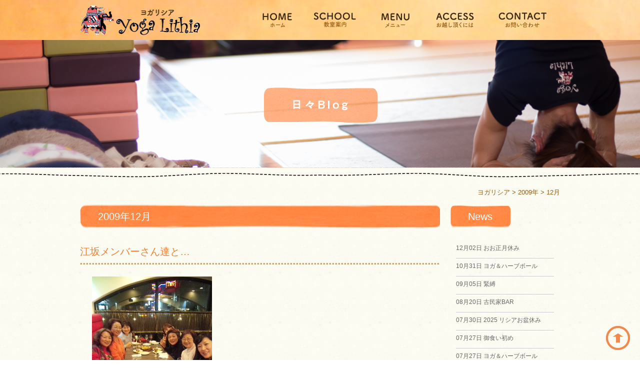

--- FILE ---
content_type: text/html; charset=UTF-8
request_url: http://yoga-lithia.com/2009/12/?cat=1
body_size: 14049
content:
<!DOCTYPE html>
<!--[if IE 7]>
<html class="ie ie7" lang="ja"
	itemscope 
	itemtype="http://schema.org/WebSite" 
	prefix="og: http://ogp.me/ns#" >
<![endif]-->
<!--[if IE 8]>
<html class="ie ie8" lang="ja"
	itemscope 
	itemtype="http://schema.org/WebSite" 
	prefix="og: http://ogp.me/ns#" >
<![endif]-->
<!--[if !(IE 7) & !(IE 8)]><!-->
<html lang="ja"
	itemscope 
	itemtype="http://schema.org/WebSite" 
	prefix="og: http://ogp.me/ns#" >
<!--<![endif]-->
<head>
<meta charset="UTF-8" />
<meta name="viewport" content="width=device-width" />
<meta http-equiv="X-UA-Compatible" content="IE=edge"/>
<title>日々blog | ヨガリシア</title>
<link rel="profile" href="http://gmpg.org/xfn/11" />
<link rel="pingback" href="http://yoga-lithia.com/wp/xmlrpc.php" />
<!--[if lt IE 9]>
<script src="http://yoga-lithia.com/wp/wp-content/themes/twentytwelve/js/html5.js" type="text/javascript"></script>
<script src="http://yoga-lithia.com/wp/wp-content/themes/twentytwelve/js/respond.js" type="text/javascript"></script>
<script src="http://yoga-lithia.com/wp/wp-content/themes/yogalithia/js/selectivizr-min.js" type="text/javascript"></script>
<script src="http://yoga-lithia.com/wp/wp-content/themes/yogalithia/js/flexibility.js" type="text/javascript"></script>
<![endif]-->


<!-- All in One SEO Pack 2.3.11.1 by Michael Torbert of Semper Fi Web Design[610,635] -->
<meta name="robots" content="noindex,follow" />
<link rel='next' href='http://yoga-lithia.com/2009/12/page/2/?cat=1' />

<link rel="canonical" href="http://yoga-lithia.com/category/blog/" />
<!-- /all in one seo pack -->
<link rel='dns-prefetch' href='//ajax.googleapis.com' />
<link rel='dns-prefetch' href='//s0.wp.com' />
<link rel='dns-prefetch' href='//s.w.org' />
<link rel="alternate" type="application/rss+xml" title="ヨガリシア &raquo; フィード" href="http://yoga-lithia.com/feed/" />
<link rel="alternate" type="application/rss+xml" title="ヨガリシア &raquo; コメントフィード" href="http://yoga-lithia.com/comments/feed/" />
<link rel="alternate" type="application/rss+xml" title="ヨガリシア &raquo; 日々BLOG カテゴリーのフィード" href="http://yoga-lithia.com/category/blog/feed/" />
		<script type="text/javascript">
			window._wpemojiSettings = {"baseUrl":"https:\/\/s.w.org\/images\/core\/emoji\/2.2.1\/72x72\/","ext":".png","svgUrl":"https:\/\/s.w.org\/images\/core\/emoji\/2.2.1\/svg\/","svgExt":".svg","source":{"concatemoji":"http:\/\/yoga-lithia.com\/wp\/wp-includes\/js\/wp-emoji-release.min.js?ver=4.7.29"}};
			!function(t,a,e){var r,n,i,o=a.createElement("canvas"),l=o.getContext&&o.getContext("2d");function c(t){var e=a.createElement("script");e.src=t,e.defer=e.type="text/javascript",a.getElementsByTagName("head")[0].appendChild(e)}for(i=Array("flag","emoji4"),e.supports={everything:!0,everythingExceptFlag:!0},n=0;n<i.length;n++)e.supports[i[n]]=function(t){var e,a=String.fromCharCode;if(!l||!l.fillText)return!1;switch(l.clearRect(0,0,o.width,o.height),l.textBaseline="top",l.font="600 32px Arial",t){case"flag":return(l.fillText(a(55356,56826,55356,56819),0,0),o.toDataURL().length<3e3)?!1:(l.clearRect(0,0,o.width,o.height),l.fillText(a(55356,57331,65039,8205,55356,57096),0,0),e=o.toDataURL(),l.clearRect(0,0,o.width,o.height),l.fillText(a(55356,57331,55356,57096),0,0),e!==o.toDataURL());case"emoji4":return l.fillText(a(55357,56425,55356,57341,8205,55357,56507),0,0),e=o.toDataURL(),l.clearRect(0,0,o.width,o.height),l.fillText(a(55357,56425,55356,57341,55357,56507),0,0),e!==o.toDataURL()}return!1}(i[n]),e.supports.everything=e.supports.everything&&e.supports[i[n]],"flag"!==i[n]&&(e.supports.everythingExceptFlag=e.supports.everythingExceptFlag&&e.supports[i[n]]);e.supports.everythingExceptFlag=e.supports.everythingExceptFlag&&!e.supports.flag,e.DOMReady=!1,e.readyCallback=function(){e.DOMReady=!0},e.supports.everything||(r=function(){e.readyCallback()},a.addEventListener?(a.addEventListener("DOMContentLoaded",r,!1),t.addEventListener("load",r,!1)):(t.attachEvent("onload",r),a.attachEvent("onreadystatechange",function(){"complete"===a.readyState&&e.readyCallback()})),(r=e.source||{}).concatemoji?c(r.concatemoji):r.wpemoji&&r.twemoji&&(c(r.twemoji),c(r.wpemoji)))}(window,document,window._wpemojiSettings);
		</script>
		<style type="text/css">
img.wp-smiley,
img.emoji {
	display: inline !important;
	border: none !important;
	box-shadow: none !important;
	height: 1em !important;
	width: 1em !important;
	margin: 0 .07em !important;
	vertical-align: -0.1em !important;
	background: none !important;
	padding: 0 !important;
}
</style>
<link rel='stylesheet' id='twentytwelve-style-css'  href='http://yoga-lithia.com/wp/wp-content/themes/yogalithia/style.css?ver=4.7.29' type='text/css' media='all' />
<!--[if lt IE 9]>
<link rel='stylesheet' id='twentytwelve-ie-css'  href='http://yoga-lithia.com/wp/wp-content/themes/twentytwelve/css/ie.css?ver=20121010' type='text/css' media='all' />
<![endif]-->
<link rel='stylesheet' id='jetpack_css-css'  href='http://yoga-lithia.com/wp/wp-content/plugins/jetpack/css/jetpack.css?ver=4.4.5' type='text/css' media='all' />
<script type='text/javascript' src='http://ajax.googleapis.com/ajax/libs/jquery/1.10.2/jquery.min.js?ver=1.10.2'></script>
<link rel='https://api.w.org/' href='http://yoga-lithia.com/wp-json/' />

<link rel='dns-prefetch' href='//v0.wordpress.com'>
<style type='text/css'>img#wpstats{display:none}</style>
<link rel="shortcut icon" href="http://yoga-lithia.com/wp/wp-content/themes/yogalithia/img/common/favicon.ico" type="image/vnd.microsoft.icon">

<!--<script src="http://yoga-lithia.com/wp/wp-content/themes/yogalithia/js/scrollsmoothly.js" type="text/javascript"></script>-->
<script>
jQuery(function(){
	// ★　任意のズレ高さピクセル数を入力　↓
	var headerHight = 100;
   // #で始まるアンカーをクリックした場合に処理
   jQuery('a[href^=#]').click(function() {
	  // スクロールの速度
	  var speed = 400; // ミリ秒
	  // アンカーの値取得
	  var href= jQuery(this).attr("href");
	  // 移動先を取得
	  var target = jQuery(href == "#" || href == "" ? 'html' : href);
	  // 移動先を数値で取得
	  var position = target.offset().top-headerHight; // ※　-headerHightでズレの処理
	  // スムーズスクロール
	  jQuery('body,html').animate({scrollTop:position}, speed, 'swing');
	  return false;
   });
});
</script>


<link rel='stylesheet' id='style-blog-css'  href='http://yoga-lithia.com/wp/wp-content/themes/yogalithia/style-blog.css' type='text/css' media='all' />

<script type="text/javascript">
$(function () {
	var timer;

	$(window).on('load scroll resize', function () {
		if (timer !== false) {
			clearTimeout(timer);
		}
		timer = setTimeout(pagetopToggle(),1000);
	});

	function pagetopToggle() {
		var scrollpx = $(this).scrollTop();
		if(scrollpx > 100) {
			$('#pagetop').fadeIn();
			$('#pagetop_sp').fadeIn();
		}else{
			$('#pagetop').fadeOut();
			$('#pagetop_sp').fadeOut();
		}
	}
});
</script>

<script>
$(document).ready(function() {
var url = location.href;
$('#gnav a[href="' + url + '"]').addClass('active');
});
</script>

<script>
  (function(i,s,o,g,r,a,m){i['GoogleAnalyticsObject']=r;i[r]=i[r]||function(){
  (i[r].q=i[r].q||[]).push(arguments)},i[r].l=1*new Date();a=s.createElement(o),
  m=s.getElementsByTagName(o)[0];a.async=1;a.src=g;m.parentNode.insertBefore(a,m)
  })(window,document,'script','https://www.google-analytics.com/analytics.js','ga');

  ga('create', 'UA-69907077-7', 'auto');
  ga('send', 'pageview');

</script>

</head>

<body class="archive date category category-blog category-1 full-width">
<div id="fb-root"></div>
<script>(function(d, s, id) {
  var js, fjs = d.getElementsByTagName(s)[0];
  if (d.getElementById(id)) return;
  js = d.createElement(s); js.id = id;
  js.src = "//connect.facebook.net/ja_JP/sdk.js#xfbml=1&version=v2.6";
  fjs.parentNode.insertBefore(js, fjs);
}(document, 'script', 'facebook-jssdk'));</script>
<div id="top"></div>
<div id="page" class="hfeed site">
	<header id="masthead" class="site-header" role="banner">
		<div class="head_belt">
			<div class="inner">
				<div class="logo_area">
					<p class="logo"><a href="http://yoga-lithia.com/"><img src="http://yoga-lithia.com/wp/wp-content/themes/yogalithia/img/common/head/logo.png" alt="Yoga Lithia ヨガリシア"></a></p>
				</div><!-- /.logo_area -->

				<p class="btn_menu pc_hide"><img src="http://yoga-lithia.com/wp/wp-content/themes/yogalithia/img/common/head/icon_menu.png" alt="Menu"></p>

				<nav id="gnav_sp" class="pc_hide">
					<ul>
						<li class="li01"><a href="http://yoga-lithia.com/">ホーム</a></li>
						<li class="li02"><a href="http://yoga-lithia.com/school/">教室案内</a></li>
						<li class="li03"><a href="http://yoga-lithia.com/menu/">メニュー</a></li>
						<li class="li04"><a href="http://yoga-lithia.com/access/">お越し頂くには</a></li>
					</ul>
				</nav>

				<nav id="gnav" class="smart_hide tablet_hide">
					<ul>
						<li class="li01"><a href="http://yoga-lithia.com/"></a></li>
						<li class="li02"><a href="http://yoga-lithia.com/school/"></a></li>
						<li class="li03"><a href="http://yoga-lithia.com/menu/"></a></li>
						<li class="li04"><a href="http://yoga-lithia.com/access/"></a></li>
						<li class="li05"><a>
							<div class="head_contact_area">
								<p><img src="http://yoga-lithia.com/wp/wp-content/themes/yogalithia/img/common/head/head_contact.png" alt="お問い合わせ"></p>
							</div><!-- /.head_contact_area -->
						</a></li>
					</ul>
				</nav>


			</div><!-- .inner -->
		</div><!-- /.head_belt -->

   					<div class="lower_eye blog_eye">
				<h1><img src="http://yoga-lithia.com/wp/wp-content/themes/yogalithia/img/blog/eye_blog.png" alt="Blog"></h1>
			</div>
		
	</header><!-- #masthead -->

			<div class="inner">
			<div class="breadcrumb">
				<p class="mg0">
				<!-- Breadcrumb NavXT 5.5.2 -->
<span property="itemListElement" typeof="ListItem"><a property="item" typeof="WebPage" title="ヨガリシアへ移動" href="http://yoga-lithia.com" class="home"><span property="name">ヨガリシア</span></a><meta property="position" content="1"></span> &gt; <span property="itemListElement" typeof="ListItem"><a property="item" typeof="WebPage" title="2009年のアーカイブへ移動" href="http://yoga-lithia.com/2009/" class="archive date-year"><span property="name">2009年</span></a><meta property="position" content="2"></span> &gt; <span property="itemListElement" typeof="ListItem"><span property="name">12月</span><meta property="position" content="3"></span>				</p>
			</div>
		</div>
	
	<div id="main" class="wrapper">
<div class="inner">

	
	<section id="primary" class="site-content lower-site-content blog-site-content category-site-content blog-site-content">
		<div id="content" role="main">

					
				
					
						<header class="archive-header">
				<h1 class="archive-title">
				<span class="archive_date">2009年12月</span>				</h1>
						
							
			
						</header><!-- .archive-header -->

			
	<article id="post-189" class="post-189 post type-post status-publish format-standard hentry category-blog">
				<header class="entry-header">


						<h1 class="entry-title">
				<a href="http://yoga-lithia.com/blog/post_80/" rel="bookmark">江坂メンバーさん達と…</a>
			</h1>
						
		</header><!-- .entry-header -->

				<div class="entry-content">

			
			<div class="moblogkun-entry">
<img src="http://www.yoga-lithia.com/archives/20091228_4b3860ea4543e.jpg" width="240" height="320" alt="091226_191138.jpg" /></p>
<p>26日のレッスン後、江坂メンバーさん達と忘年会しました(^O^)/<br />
江坂駅前の美味しいスペイン料理屋さんです！<br />
めちゃくちゃPowerful！で楽しいメンバーさんばっかりで、私もタジタジf^_^;もう笑いっぱなしでしたo(＞＜)o<br />
お料理も、本格的なパエリア食べたの初めてだったけど、すんごい美味しかった〜〜(＃^.^＃)<br />
それにスペインビールがすっきりフルーティーで、めちゃ気に入りました！<br />
また行きたいな〜〜</p>
<p>来年もまたこのパワフルな皆さんと、一緒にYogaできること、嬉しく思ってます〜！(＾＾)！<br />
どうかヨロシクお願いします！<br />
今年一年、ありがとうございました！
</p>
</div>
					</div><!-- .entry-content -->
		
		<footer class="entry-meta">
			<a href="http://yoga-lithia.com/blog/post_80/" title="4:40 PM" rel="bookmark"><time class="entry-date" datetime="2009-12-28T16:40:31+00:00">2009年12月28日</time></a>								</footer><!-- .entry-meta -->
	</article><!-- #post -->

	<article id="post-188" class="post-188 post type-post status-publish format-standard hentry category-blog">
				<header class="entry-header">


						<h1 class="entry-title">
				<a href="http://yoga-lithia.com/blog/post_79/" rel="bookmark">今年も……</a>
			</h1>
						
		</header><!-- .entry-header -->

				<div class="entry-content">

			
			<div class="moblogkun-entry">
<img src="http://www.yoga-lithia.com/archives/20091226_4b35a617b7c64.jpg" width="240" height="320" alt="091226_113750.jpg" /></p>
<p>リシアで2009年最後のレッスンが終わりました(:_;)<br />
皆さんの綺麗なTreePose！思わず写真を…<br />
年末の気忙しい週末にYogaする時間を作ってもらって、Yoga納めしていただきありがとうございました</p>
<p>この一年はレッスン以外で、メンバーの皆さんと触れ合う機会をもつことができて、すごい嬉しかっです！(＾＾)！<br />
来年もこれは引き継いで、今年以上に楽しいイベントなどを開催していきたいです(^O^)/<br />
たとえば…ヘナケア講習、レッスンではYogaセラピーのクラス…などなど…<br />
また詳しくは新年になってからお伝えしますね！<br />
どんどん参加して下さい！<br />
今年一年、リシアを愛して下さり、ホントにありがとうございました<（__）><br />
来年もめいいっぱい頑張りますので、ヨロシクお願いします！<br />
良いお年を……<br />
合掌
</p>
</div>
					</div><!-- .entry-content -->
		
		<footer class="entry-meta">
			<a href="http://yoga-lithia.com/blog/post_79/" title="2:58 PM" rel="bookmark"><time class="entry-date" datetime="2009-12-26T14:58:53+00:00">2009年12月26日</time></a>								</footer><!-- .entry-meta -->
	</article><!-- #post -->

	<article id="post-187" class="post-187 post type-post status-publish format-standard hentry category-blog">
				<header class="entry-header">


						<h1 class="entry-title">
				<a href="http://yoga-lithia.com/blog/post_78/" rel="bookmark">寝心地いいん？</a>
			</h1>
						
		</header><!-- .entry-header -->

				<div class="entry-content">

			
			<div class="moblogkun-entry">
<img src="http://www.yoga-lithia.com/archives/20091226_4b34e6f1addb8.jpg" width="240" height="320" alt="091226_010157.jpg" /></p>
<p>Sofaで寝てしまった長男…<br />
その上で寝床を確保しようとしている息子犬データ、そして母犬チャマ…<br />
さて…データは足の間、ではチャマは…？<br />
チャマは向こうの方で長男の胸の上で落ち着いて、長男の顔のようにこっち向いてます…<br />
さぁ〜長男はいつ苦しんで、起きるんやろ？
</p>
</div>
					</div><!-- .entry-content -->
		
		<footer class="entry-meta">
			<a href="http://yoga-lithia.com/blog/post_78/" title="1:23 AM" rel="bookmark"><time class="entry-date" datetime="2009-12-26T01:23:19+00:00">2009年12月26日</time></a>								</footer><!-- .entry-meta -->
	</article><!-- #post -->

	<article id="post-186" class="post-186 post type-post status-publish format-standard hentry category-blog">
				<header class="entry-header">


						<h1 class="entry-title">
				<a href="http://yoga-lithia.com/blog/merry_mas/" rel="bookmark">MERRY Ｘmas!</a>
			</h1>
						
		</header><!-- .entry-header -->

				<div class="entry-content">

			
			<div class="moblogkun-entry">
<img src="http://www.yoga-lithia.com/archives/20091225_4b34d318d8ae4.jpg" width="240" height="320" alt="091225_224842.jpg" /></p>
<p>そろそろクリスマスの一日が終わります…<br />
皆さんはどんなクリスマスでした？<br />
私個人的にはあんまり意識もしない行事でして…正直クリスマスツリーさえも飾ったことがないという(-.-;)なんともノリの悪い奴です…<br />
まぁノリでするもんでもないんですが…(-_-)<br />
とりあえず家族ではケーキだけは買って食べます。<br />
これは単にクリスマスにあやかって食べたいだけなんです…(¨；)</p>
<p>リシアではホンマにホンマにささやかですが、パウンドケーキとプチドーナツ作って24日．25日と皆さんに食べていただきました！私の十八番のおやつなんですが…f^_^;<br />
レッスン終わってから、メンバーさんとお茶飲んでおやつ食べて、とっても楽しい話いっぱいしましたよ！(＾＾)！<br />
パワーストーンで自分の性格や性質の分析…<br />
ヨガの魅力、ヨガが身体にいい訳、心身症について…<br />
また別のクラスでは怪奇現象やジャニーズの話…それに内に秘めたまだ知らない自分自身…ひゃ〜〜(>_<)<br />
またまた別のクラスでは、あつ〜いラブラブ夫婦のお話…(＃^.^＃)<br />
いやいや〜ほんとに皆さんとのお話は尽きません！<br />
またいろいろ話を聞かせて下さいね〜！<br />
ありがとうございます！
</p>
</div>
					</div><!-- .entry-content -->
		
		<footer class="entry-meta">
			<a href="http://yoga-lithia.com/blog/merry_mas/" title="11:58 PM" rel="bookmark"><time class="entry-date" datetime="2009-12-25T23:58:38+00:00">2009年12月25日</time></a>								</footer><!-- .entry-meta -->
	</article><!-- #post -->

	<article id="post-185" class="post-185 post type-post status-publish format-standard hentry category-blog">
				<header class="entry-header">


						<h1 class="entry-title">
				<a href="http://yoga-lithia.com/blog/post_77/" rel="bookmark">お正月バージョン！</a>
			</h1>
						
		</header><!-- .entry-header -->

				<div class="entry-content">

			
			<div class="moblogkun-entry">
<img src="http://www.yoga-lithia.com/archives/20091222_4b3013b29007f.jpg" width="240" height="320" alt="091221_222049.jpg" /></p>
<p>またまたきちゃない足指ですみません(+_+)<br />
爪だけ見て下されば幸いです…<br />
今回は初のジェルでお正月バージョンしてもらいましたp(^^)q<br />
白に金銀！めでたいめでたい！
</p>
</div>
					</div><!-- .entry-content -->
		
		<footer class="entry-meta">
			<a href="http://yoga-lithia.com/blog/post_77/" title="9:32 AM" rel="bookmark"><time class="entry-date" datetime="2009-12-22T09:32:54+00:00">2009年12月22日</time></a>								</footer><!-- .entry-meta -->
	</article><!-- #post -->

	<article id="post-184" class="post-184 post type-post status-publish format-standard hentry category-blog">
				<header class="entry-header">


						<h1 class="entry-title">
				<a href="http://yoga-lithia.com/blog/post_76/" rel="bookmark">贅沢や〜</a>
			</h1>
						
		</header><!-- .entry-header -->

				<div class="entry-content">

			
			<div class="moblogkun-entry">
<img src="http://www.yoga-lithia.com/archives/20091221_4b2f5c6ae54bf.jpg" width="240" height="320" alt="091220_131834.jpg" /></p>
<p>昨日の日曜日、長いお付き合いさせてもらってるリシアのメンバーさんと三人で、おフランス(*_*)のＸ’ｍａｓランチ行ってきました！<br />
何年ぶりやろ〜昼からこんな贅沢！<br />
メンバーさんのオススメのレストランなんですが、東心斎橋にあるドゥアッシュってとこで、吹き抜け天井の明るくて綺麗なとこでした(＃^.^＃)もちろん味もよく、おいちいワイン飲んで…各素材の説明付き…若いウエイターだったので、ちょっとつっこんで遊んであげたり…（あ〜〜大阪のおばちゃんや(￣▽￣；)いややわ〜〜）<br />
とっても楽しくて美味しかったわん！またリッチな気分が味わえるようになったら行こう〜！！っと(^_-)-☆<br />
また
</p>
</div>
					</div><!-- .entry-content -->
		
		<footer class="entry-meta">
			<a href="http://yoga-lithia.com/blog/post_76/" title="8:30 PM" rel="bookmark"><time class="entry-date" datetime="2009-12-21T20:30:56+00:00">2009年12月21日</time></a>								</footer><!-- .entry-meta -->
	</article><!-- #post -->

	<article id="post-183" class="post-183 post type-post status-publish format-standard hentry category-blog">
				<header class="entry-header">


						<h1 class="entry-title">
				<a href="http://yoga-lithia.com/blog/o_1/" rel="bookmark">やっぱりおもしろい(^O^)</a>
			</h1>
						
		</header><!-- .entry-header -->

				<div class="entry-content">

			
			<div class="moblogkun-entry">
<img src="http://www.yoga-lithia.com/archives/20091220_4b2d05ad0c4bb.jpg" width="240" height="320" alt="091220_002600.jpg" /></p>
<p>今夜は私の家族、両親、兄弟家族揃って、よしもとのクリスマスディナーショウに行って参りました(^O^)/<br />
まずはコース料理をたらふく食べて、その後マジック、ものまね、漫才…<br />
マジックものまねはまぁ楽しい…と(^_^)<br />
やっぱり漫才は面白い！<br />
海原やすよ、ともこ…大阪人のネタでわかりやすくて面白かったわ〜息子らあにはウケてたな〜<br />
最後はオール巨人阪神！これはやっぱり面白いわ！ベテランの漫才は途切れることなく話が続くから、気抜かれません(+_+)<br />
でもこんな営業ならではの話もしてくれたりして、ホントギャハギャハ笑いました！<br />
ただ息子らあは早い話の流れについて行けず、聞くのに必死で笑うきっかけを逃しっぱなしやったみたいf^_^;<br />
たまにはこうして目の前で漫才はいいわ〜〜やっぱ大阪人やから！
</p>
</div>
					</div><!-- .entry-content -->
		
		<footer class="entry-meta">
			<a href="http://yoga-lithia.com/blog/o_1/" title="1:56 AM" rel="bookmark"><time class="entry-date" datetime="2009-12-20T01:56:19+00:00">2009年12月20日</time></a>								</footer><!-- .entry-meta -->
	</article><!-- #post -->

	<article id="post-774" class="post-774 post type-post status-publish format-standard hentry category-blog">
				<header class="entry-header">


						<h1 class="entry-title">
				<a href="http://yoga-lithia.com/blog/2009_1/" rel="bookmark">2009お正月休み</a>
			</h1>
						
		</header><!-- .entry-header -->

				<div class="entry-content">

			
			<div class="moblogkun-entry">
<p>今年は12/28〜1/2までお休みさせていただきます。<br />
3日は日曜日でお休みです。<br />
4日からレッスンスタートしますので、まだお仕事お休みの方などはよかったら軽く体動かしに来て下さいね〜！２時からです！</p>
<p>本年中は皆さんには大変お世話になりましたm(__)m<br />
……来年もリシアをどうかヨロシクお願いします！m(__)m<（__）>m(__)m
</p>
</div>
					</div><!-- .entry-content -->
		
		<footer class="entry-meta">
			<a href="http://yoga-lithia.com/blog/2009_1/" title="7:51 AM" rel="bookmark"><time class="entry-date" datetime="2009-12-13T07:51:05+00:00">2009年12月13日</time></a>								</footer><!-- .entry-meta -->
	</article><!-- #post -->

	<article id="post-182" class="post-182 post type-post status-publish format-standard hentry category-blog">
				<header class="entry-header">


						<h1 class="entry-title">
				<a href="http://yoga-lithia.com/blog/post_75/" rel="bookmark">いらっしゃい！</a>
			</h1>
						
		</header><!-- .entry-header -->

				<div class="entry-content">

			
			<div class="moblogkun-entry">
<img src="http://www.yoga-lithia.com/archives/20091212_4b2351959d7e5.jpg" width="240" height="320" alt="091212_121111.jpg" /></p>
<p>またまた来てくれました！リシアベイビーのキョウスケ君！(＾＾)！<br />
だいぶんしっかりして、肌もツルツルになって、だんだん男前？！になってきてるんちゃう〜！(^_-)-☆<br />
今からがますます楽しみに(o^-^)o<br />
今回は私がちょっと風邪気味やったので、抱っこできなくて残念…代わりにメンバーさんが抱っこ！もう孫のようにチューしまくってましたf^_^;<br />
これからもドンドンリシアに来て、綺麗なお姉さん達…！？＼(^^:;)に可愛がってもらってね〜！
</p>
</div>
					</div><!-- .entry-content -->
		
		<footer class="entry-meta">
			<a href="http://yoga-lithia.com/blog/post_75/" title="5:17 PM" rel="bookmark"><time class="entry-date" datetime="2009-12-12T17:17:31+00:00">2009年12月12日</time></a>								</footer><!-- .entry-meta -->
	</article><!-- #post -->

	<article id="post-181" class="post-181 post type-post status-publish format-standard hentry category-blog">
				<header class="entry-header">


						<h1 class="entry-title">
				<a href="http://yoga-lithia.com/blog/_-2/" rel="bookmark">素敵ですよ(^_-)</a>
			</h1>
						
		</header><!-- .entry-header -->

				<div class="entry-content">

			
			<div class="moblogkun-entry">
<img src="http://www.yoga-lithia.com/archives/20091212_4b232d8524c74.jpg" width="240" height="320" alt="091211_183944.jpg" /></p>
<p>パワーストーンのブレスレットです(＃^.^＃)<br />
…って言っても私が作る訳じゃなく…先日占っていただいた先生が四柱推命で占って、その方の足りない要素が入った石で作って下さいます！<br />
2パターンから選べます…<br />
ロマンチックな感じかシックな感じ…<br />
とても素敵なブレスレットですよ(^_^)<br />
興味のあるかたはリシアに見本がありますので、ぜひ見て触れて下さい！<br />
私の方にもいつでもお問い合わせ下さいねo(^-^)o
</p>
</div>
					</div><!-- .entry-content -->
		
		<footer class="entry-meta">
			<a href="http://yoga-lithia.com/blog/_-2/" title="2:43 PM" rel="bookmark"><time class="entry-date" datetime="2009-12-12T14:43:37+00:00">2009年12月12日</time></a>								</footer><!-- .entry-meta -->
	</article><!-- #post -->
		<nav id="nav-below" class="navigation" role="navigation">
			<h3 class="assistive-text">投稿ナビゲーション</h3>
			<div class="nav-previous"><a href="http://yoga-lithia.com/2009/12/page/2/?cat=1" ><span class="meta-nav">&larr;</span> 過去の投稿</a></div>
			<div class="nav-next"></div>
		</nav><!-- .navigation -->
	
		
		</div><!-- #content -->
	</section><!-- #primary -->

	
	<div id="secondary" class="widget-area blog_side" role="complementary">
		<!-- 新着記事一覧 -->
		<div class="recent-entry">
			<div class="title-nolink">News</div>


            <!-- 重複カテゴリ2まで
			            -->

						<ul>
								<li><a href="http://yoga-lithia.com/blog/%e3%81%8a%e3%81%8a%e6%ad%a3%e6%9c%88%e4%bc%91%e3%81%bf/"><span class="entry-date">12月02日</span>&nbsp;おお正月休み</a></li>
								<li><a href="http://yoga-lithia.com/blog/%e3%83%a8%e3%82%ac%ef%bc%86%e3%83%8f%e3%83%bc%e3%83%96%e3%83%9c%e3%83%bc%e3%83%ab-7/"><span class="entry-date">10月31日</span>&nbsp;ヨガ＆ハーブボール</a></li>
								<li><a href="http://yoga-lithia.com/blog/%e7%b7%8a%e7%b8%9b/"><span class="entry-date">09月05日</span>&nbsp;緊縛</a></li>
								<li><a href="http://yoga-lithia.com/blog/%e5%8f%a4%e6%b0%91%e5%ae%b6bar/"><span class="entry-date">08月20日</span>&nbsp;古民家BAR</a></li>
								<li><a href="http://yoga-lithia.com/blog/2025-%e3%83%aa%e3%82%b7%e3%82%a2%e3%81%8a%e7%9b%86%e4%bc%91%e3%81%bf/"><span class="entry-date">07月30日</span>&nbsp;2025 リシアお盆休み</a></li>
								<li><a href="http://yoga-lithia.com/blog/%e5%be%a1%e9%a3%9f%e3%81%84%e5%88%9d%e3%82%81/"><span class="entry-date">07月27日</span>&nbsp;御食い初め</a></li>
								<li><a href="http://yoga-lithia.com/blog/%e3%83%a8%e3%82%ac%ef%bc%86%e3%83%8f%e3%83%bc%e3%83%96%e3%83%9c%e3%83%bc%e3%83%ab-6/"><span class="entry-date">07月27日</span>&nbsp;ヨガ＆ハーブボール</a></li>
								<li><a href="http://yoga-lithia.com/blog/%e5%a2%97%e3%81%88%e3%81%be%e3%81%97%e3%81%9f%e3%80%9c/"><span class="entry-date">06月24日</span>&nbsp;増えました〜</a></li>
								<li><a href="http://yoga-lithia.com/blog/%e5%a4%8f%e3%82%84%e3%80%9c%e3%82%a2%e3%83%95%e3%83%aa%e3%82%ab%ef%bc%81%ef%bc%9f/"><span class="entry-date">06月18日</span>&nbsp;夏や〜アフリカ！？</a></li>
								<li><a href="http://yoga-lithia.com/blog/%e3%83%a1%e3%82%ad%e3%82%b7%e3%82%ab%e3%83%b3%ef%bc%81/"><span class="entry-date">06月10日</span>&nbsp;メキシカン！</a></li>
							</ul>

			
		</div><!-- /.recent-entry end -->


		<!-- 月別アーカイブ -->
		<div class="monthly-archive">
			<div class="title-nolink">Archives</div>

						<ul>
					<li><a href='http://yoga-lithia.com/2025/12/?cat=1'>2025年12月</a></li>
	<li><a href='http://yoga-lithia.com/2025/10/?cat=1'>2025年10月</a></li>
	<li><a href='http://yoga-lithia.com/2025/09/?cat=1'>2025年9月</a></li>
	<li><a href='http://yoga-lithia.com/2025/08/?cat=1'>2025年8月</a></li>
	<li><a href='http://yoga-lithia.com/2025/07/?cat=1'>2025年7月</a></li>
	<li><a href='http://yoga-lithia.com/2025/06/?cat=1'>2025年6月</a></li>
	<li><a href='http://yoga-lithia.com/2025/05/?cat=1'>2025年5月</a></li>
	<li><a href='http://yoga-lithia.com/2025/04/?cat=1'>2025年4月</a></li>
	<li><a href='http://yoga-lithia.com/2025/03/?cat=1'>2025年3月</a></li>
	<li><a href='http://yoga-lithia.com/2025/02/?cat=1'>2025年2月</a></li>
	<li><a href='http://yoga-lithia.com/2025/01/?cat=1'>2025年1月</a></li>
	<li><a href='http://yoga-lithia.com/2024/12/?cat=1'>2024年12月</a></li>
	<li><a href='http://yoga-lithia.com/2024/11/?cat=1'>2024年11月</a></li>
	<li><a href='http://yoga-lithia.com/2024/10/?cat=1'>2024年10月</a></li>
	<li><a href='http://yoga-lithia.com/2024/09/?cat=1'>2024年9月</a></li>
	<li><a href='http://yoga-lithia.com/2024/08/?cat=1'>2024年8月</a></li>
	<li><a href='http://yoga-lithia.com/2024/07/?cat=1'>2024年7月</a></li>
	<li><a href='http://yoga-lithia.com/2024/06/?cat=1'>2024年6月</a></li>
	<li><a href='http://yoga-lithia.com/2024/04/?cat=1'>2024年4月</a></li>
	<li><a href='http://yoga-lithia.com/2024/03/?cat=1'>2024年3月</a></li>
	<li><a href='http://yoga-lithia.com/2024/02/?cat=1'>2024年2月</a></li>
	<li><a href='http://yoga-lithia.com/2024/01/?cat=1'>2024年1月</a></li>
	<li><a href='http://yoga-lithia.com/2023/12/?cat=1'>2023年12月</a></li>
	<li><a href='http://yoga-lithia.com/2023/11/?cat=1'>2023年11月</a></li>
	<li><a href='http://yoga-lithia.com/2023/10/?cat=1'>2023年10月</a></li>
	<li><a href='http://yoga-lithia.com/2023/09/?cat=1'>2023年9月</a></li>
	<li><a href='http://yoga-lithia.com/2023/08/?cat=1'>2023年8月</a></li>
	<li><a href='http://yoga-lithia.com/2023/07/?cat=1'>2023年7月</a></li>
	<li><a href='http://yoga-lithia.com/2023/05/?cat=1'>2023年5月</a></li>
	<li><a href='http://yoga-lithia.com/2023/04/?cat=1'>2023年4月</a></li>
	<li><a href='http://yoga-lithia.com/2023/03/?cat=1'>2023年3月</a></li>
	<li><a href='http://yoga-lithia.com/2023/02/?cat=1'>2023年2月</a></li>
	<li><a href='http://yoga-lithia.com/2023/01/?cat=1'>2023年1月</a></li>
	<li><a href='http://yoga-lithia.com/2022/11/?cat=1'>2022年11月</a></li>
	<li><a href='http://yoga-lithia.com/2022/10/?cat=1'>2022年10月</a></li>
	<li><a href='http://yoga-lithia.com/2022/08/?cat=1'>2022年8月</a></li>
	<li><a href='http://yoga-lithia.com/2022/07/?cat=1'>2022年7月</a></li>
	<li><a href='http://yoga-lithia.com/2022/06/?cat=1'>2022年6月</a></li>
	<li><a href='http://yoga-lithia.com/2022/05/?cat=1'>2022年5月</a></li>
	<li><a href='http://yoga-lithia.com/2022/04/?cat=1'>2022年4月</a></li>
	<li><a href='http://yoga-lithia.com/2022/03/?cat=1'>2022年3月</a></li>
	<li><a href='http://yoga-lithia.com/2022/02/?cat=1'>2022年2月</a></li>
	<li><a href='http://yoga-lithia.com/2021/12/?cat=1'>2021年12月</a></li>
	<li><a href='http://yoga-lithia.com/2021/11/?cat=1'>2021年11月</a></li>
	<li><a href='http://yoga-lithia.com/2021/07/?cat=1'>2021年7月</a></li>
	<li><a href='http://yoga-lithia.com/2021/04/?cat=1'>2021年4月</a></li>
	<li><a href='http://yoga-lithia.com/2021/03/?cat=1'>2021年3月</a></li>
	<li><a href='http://yoga-lithia.com/2021/02/?cat=1'>2021年2月</a></li>
	<li><a href='http://yoga-lithia.com/2020/12/?cat=1'>2020年12月</a></li>
	<li><a href='http://yoga-lithia.com/2020/11/?cat=1'>2020年11月</a></li>
	<li><a href='http://yoga-lithia.com/2020/10/?cat=1'>2020年10月</a></li>
	<li><a href='http://yoga-lithia.com/2020/07/?cat=1'>2020年7月</a></li>
	<li><a href='http://yoga-lithia.com/2020/05/?cat=1'>2020年5月</a></li>
	<li><a href='http://yoga-lithia.com/2020/04/?cat=1'>2020年4月</a></li>
	<li><a href='http://yoga-lithia.com/2020/03/?cat=1'>2020年3月</a></li>
	<li><a href='http://yoga-lithia.com/2020/02/?cat=1'>2020年2月</a></li>
	<li><a href='http://yoga-lithia.com/2020/01/?cat=1'>2020年1月</a></li>
	<li><a href='http://yoga-lithia.com/2019/12/?cat=1'>2019年12月</a></li>
	<li><a href='http://yoga-lithia.com/2019/11/?cat=1'>2019年11月</a></li>
	<li><a href='http://yoga-lithia.com/2019/10/?cat=1'>2019年10月</a></li>
	<li><a href='http://yoga-lithia.com/2019/09/?cat=1'>2019年9月</a></li>
	<li><a href='http://yoga-lithia.com/2019/08/?cat=1'>2019年8月</a></li>
	<li><a href='http://yoga-lithia.com/2019/07/?cat=1'>2019年7月</a></li>
	<li><a href='http://yoga-lithia.com/2019/06/?cat=1'>2019年6月</a></li>
	<li><a href='http://yoga-lithia.com/2019/05/?cat=1'>2019年5月</a></li>
	<li><a href='http://yoga-lithia.com/2019/04/?cat=1'>2019年4月</a></li>
	<li><a href='http://yoga-lithia.com/2019/03/?cat=1'>2019年3月</a></li>
	<li><a href='http://yoga-lithia.com/2019/02/?cat=1'>2019年2月</a></li>
	<li><a href='http://yoga-lithia.com/2019/01/?cat=1'>2019年1月</a></li>
	<li><a href='http://yoga-lithia.com/2018/12/?cat=1'>2018年12月</a></li>
	<li><a href='http://yoga-lithia.com/2018/11/?cat=1'>2018年11月</a></li>
	<li><a href='http://yoga-lithia.com/2018/10/?cat=1'>2018年10月</a></li>
	<li><a href='http://yoga-lithia.com/2018/08/?cat=1'>2018年8月</a></li>
	<li><a href='http://yoga-lithia.com/2018/07/?cat=1'>2018年7月</a></li>
	<li><a href='http://yoga-lithia.com/2018/06/?cat=1'>2018年6月</a></li>
	<li><a href='http://yoga-lithia.com/2018/05/?cat=1'>2018年5月</a></li>
	<li><a href='http://yoga-lithia.com/2018/04/?cat=1'>2018年4月</a></li>
	<li><a href='http://yoga-lithia.com/2018/03/?cat=1'>2018年3月</a></li>
	<li><a href='http://yoga-lithia.com/2018/02/?cat=1'>2018年2月</a></li>
	<li><a href='http://yoga-lithia.com/2018/01/?cat=1'>2018年1月</a></li>
	<li><a href='http://yoga-lithia.com/2017/12/?cat=1'>2017年12月</a></li>
	<li><a href='http://yoga-lithia.com/2017/11/?cat=1'>2017年11月</a></li>
	<li><a href='http://yoga-lithia.com/2017/10/?cat=1'>2017年10月</a></li>
	<li><a href='http://yoga-lithia.com/2017/09/?cat=1'>2017年9月</a></li>
	<li><a href='http://yoga-lithia.com/2017/08/?cat=1'>2017年8月</a></li>
	<li><a href='http://yoga-lithia.com/2017/07/?cat=1'>2017年7月</a></li>
	<li><a href='http://yoga-lithia.com/2017/06/?cat=1'>2017年6月</a></li>
	<li><a href='http://yoga-lithia.com/2017/05/?cat=1'>2017年5月</a></li>
	<li><a href='http://yoga-lithia.com/2017/04/?cat=1'>2017年4月</a></li>
	<li><a href='http://yoga-lithia.com/2017/03/?cat=1'>2017年3月</a></li>
	<li><a href='http://yoga-lithia.com/2017/02/?cat=1'>2017年2月</a></li>
	<li><a href='http://yoga-lithia.com/2017/01/?cat=1'>2017年1月</a></li>
	<li><a href='http://yoga-lithia.com/2016/12/?cat=1'>2016年12月</a></li>
	<li><a href='http://yoga-lithia.com/2016/11/?cat=1'>2016年11月</a></li>
	<li><a href='http://yoga-lithia.com/2016/10/?cat=1'>2016年10月</a></li>
	<li><a href='http://yoga-lithia.com/2016/09/?cat=1'>2016年9月</a></li>
	<li><a href='http://yoga-lithia.com/2016/08/?cat=1'>2016年8月</a></li>
	<li><a href='http://yoga-lithia.com/2016/07/?cat=1'>2016年7月</a></li>
	<li><a href='http://yoga-lithia.com/2016/06/?cat=1'>2016年6月</a></li>
	<li><a href='http://yoga-lithia.com/2016/05/?cat=1'>2016年5月</a></li>
	<li><a href='http://yoga-lithia.com/2016/04/?cat=1'>2016年4月</a></li>
	<li><a href='http://yoga-lithia.com/2016/03/?cat=1'>2016年3月</a></li>
	<li><a href='http://yoga-lithia.com/2016/02/?cat=1'>2016年2月</a></li>
	<li><a href='http://yoga-lithia.com/2016/01/?cat=1'>2016年1月</a></li>
	<li><a href='http://yoga-lithia.com/2015/12/?cat=1'>2015年12月</a></li>
	<li><a href='http://yoga-lithia.com/2015/11/?cat=1'>2015年11月</a></li>
	<li><a href='http://yoga-lithia.com/2015/10/?cat=1'>2015年10月</a></li>
	<li><a href='http://yoga-lithia.com/2015/09/?cat=1'>2015年9月</a></li>
	<li><a href='http://yoga-lithia.com/2015/08/?cat=1'>2015年8月</a></li>
	<li><a href='http://yoga-lithia.com/2015/07/?cat=1'>2015年7月</a></li>
	<li><a href='http://yoga-lithia.com/2015/06/?cat=1'>2015年6月</a></li>
	<li><a href='http://yoga-lithia.com/2015/05/?cat=1'>2015年5月</a></li>
	<li><a href='http://yoga-lithia.com/2015/04/?cat=1'>2015年4月</a></li>
	<li><a href='http://yoga-lithia.com/2015/03/?cat=1'>2015年3月</a></li>
	<li><a href='http://yoga-lithia.com/2015/02/?cat=1'>2015年2月</a></li>
	<li><a href='http://yoga-lithia.com/2015/01/?cat=1'>2015年1月</a></li>
	<li><a href='http://yoga-lithia.com/2014/12/?cat=1'>2014年12月</a></li>
	<li><a href='http://yoga-lithia.com/2014/11/?cat=1'>2014年11月</a></li>
	<li><a href='http://yoga-lithia.com/2014/10/?cat=1'>2014年10月</a></li>
	<li><a href='http://yoga-lithia.com/2014/09/?cat=1'>2014年9月</a></li>
	<li><a href='http://yoga-lithia.com/2014/08/?cat=1'>2014年8月</a></li>
	<li><a href='http://yoga-lithia.com/2014/07/?cat=1'>2014年7月</a></li>
	<li><a href='http://yoga-lithia.com/2014/06/?cat=1'>2014年6月</a></li>
	<li><a href='http://yoga-lithia.com/2014/05/?cat=1'>2014年5月</a></li>
	<li><a href='http://yoga-lithia.com/2014/04/?cat=1'>2014年4月</a></li>
	<li><a href='http://yoga-lithia.com/2014/03/?cat=1'>2014年3月</a></li>
	<li><a href='http://yoga-lithia.com/2014/02/?cat=1'>2014年2月</a></li>
	<li><a href='http://yoga-lithia.com/2014/01/?cat=1'>2014年1月</a></li>
	<li><a href='http://yoga-lithia.com/2013/12/?cat=1'>2013年12月</a></li>
	<li><a href='http://yoga-lithia.com/2013/11/?cat=1'>2013年11月</a></li>
	<li><a href='http://yoga-lithia.com/2013/10/?cat=1'>2013年10月</a></li>
	<li><a href='http://yoga-lithia.com/2013/09/?cat=1'>2013年9月</a></li>
	<li><a href='http://yoga-lithia.com/2013/08/?cat=1'>2013年8月</a></li>
	<li><a href='http://yoga-lithia.com/2013/07/?cat=1'>2013年7月</a></li>
	<li><a href='http://yoga-lithia.com/2013/06/?cat=1'>2013年6月</a></li>
	<li><a href='http://yoga-lithia.com/2013/05/?cat=1'>2013年5月</a></li>
	<li><a href='http://yoga-lithia.com/2013/04/?cat=1'>2013年4月</a></li>
	<li><a href='http://yoga-lithia.com/2013/03/?cat=1'>2013年3月</a></li>
	<li><a href='http://yoga-lithia.com/2013/02/?cat=1'>2013年2月</a></li>
	<li><a href='http://yoga-lithia.com/2013/01/?cat=1'>2013年1月</a></li>
	<li><a href='http://yoga-lithia.com/2012/12/?cat=1'>2012年12月</a></li>
	<li><a href='http://yoga-lithia.com/2012/11/?cat=1'>2012年11月</a></li>
	<li><a href='http://yoga-lithia.com/2012/10/?cat=1'>2012年10月</a></li>
	<li><a href='http://yoga-lithia.com/2012/09/?cat=1'>2012年9月</a></li>
	<li><a href='http://yoga-lithia.com/2012/08/?cat=1'>2012年8月</a></li>
	<li><a href='http://yoga-lithia.com/2012/07/?cat=1'>2012年7月</a></li>
	<li><a href='http://yoga-lithia.com/2012/06/?cat=1'>2012年6月</a></li>
	<li><a href='http://yoga-lithia.com/2012/05/?cat=1'>2012年5月</a></li>
	<li><a href='http://yoga-lithia.com/2012/04/?cat=1'>2012年4月</a></li>
	<li><a href='http://yoga-lithia.com/2012/03/?cat=1'>2012年3月</a></li>
	<li><a href='http://yoga-lithia.com/2012/02/?cat=1'>2012年2月</a></li>
	<li><a href='http://yoga-lithia.com/2012/01/?cat=1'>2012年1月</a></li>
	<li><a href='http://yoga-lithia.com/2011/12/?cat=1'>2011年12月</a></li>
	<li><a href='http://yoga-lithia.com/2011/11/?cat=1'>2011年11月</a></li>
	<li><a href='http://yoga-lithia.com/2011/10/?cat=1'>2011年10月</a></li>
	<li><a href='http://yoga-lithia.com/2011/09/?cat=1'>2011年9月</a></li>
	<li><a href='http://yoga-lithia.com/2011/08/?cat=1'>2011年8月</a></li>
	<li><a href='http://yoga-lithia.com/2011/07/?cat=1'>2011年7月</a></li>
	<li><a href='http://yoga-lithia.com/2011/06/?cat=1'>2011年6月</a></li>
	<li><a href='http://yoga-lithia.com/2011/05/?cat=1'>2011年5月</a></li>
	<li><a href='http://yoga-lithia.com/2011/04/?cat=1'>2011年4月</a></li>
	<li><a href='http://yoga-lithia.com/2011/03/?cat=1'>2011年3月</a></li>
	<li><a href='http://yoga-lithia.com/2011/02/?cat=1'>2011年2月</a></li>
	<li><a href='http://yoga-lithia.com/2011/01/?cat=1'>2011年1月</a></li>
	<li><a href='http://yoga-lithia.com/2010/12/?cat=1'>2010年12月</a></li>
	<li><a href='http://yoga-lithia.com/2010/11/?cat=1'>2010年11月</a></li>
	<li><a href='http://yoga-lithia.com/2010/10/?cat=1'>2010年10月</a></li>
	<li><a href='http://yoga-lithia.com/2010/09/?cat=1'>2010年9月</a></li>
	<li><a href='http://yoga-lithia.com/2010/08/?cat=1'>2010年8月</a></li>
	<li><a href='http://yoga-lithia.com/2010/07/?cat=1'>2010年7月</a></li>
	<li><a href='http://yoga-lithia.com/2010/06/?cat=1'>2010年6月</a></li>
	<li><a href='http://yoga-lithia.com/2010/05/?cat=1'>2010年5月</a></li>
	<li><a href='http://yoga-lithia.com/2010/04/?cat=1'>2010年4月</a></li>
	<li><a href='http://yoga-lithia.com/2010/03/?cat=1'>2010年3月</a></li>
	<li><a href='http://yoga-lithia.com/2010/02/?cat=1'>2010年2月</a></li>
	<li><a href='http://yoga-lithia.com/2010/01/?cat=1'>2010年1月</a></li>
	<li><a href='http://yoga-lithia.com/2009/12/?cat=1'>2009年12月</a></li>
	<li><a href='http://yoga-lithia.com/2009/11/?cat=1'>2009年11月</a></li>
	<li><a href='http://yoga-lithia.com/2009/10/?cat=1'>2009年10月</a></li>
	<li><a href='http://yoga-lithia.com/2009/09/?cat=1'>2009年9月</a></li>
	<li><a href='http://yoga-lithia.com/2009/08/?cat=1'>2009年8月</a></li>
	<li><a href='http://yoga-lithia.com/2009/07/?cat=1'>2009年7月</a></li>
	<li><a href='http://yoga-lithia.com/2009/06/?cat=1'>2009年6月</a></li>
	<li><a href='http://yoga-lithia.com/2009/05/?cat=1'>2009年5月</a></li>
	<li><a href='http://yoga-lithia.com/2009/04/?cat=1'>2009年4月</a></li>
	<li><a href='http://yoga-lithia.com/2009/03/?cat=1'>2009年3月</a></li>
	<li><a href='http://yoga-lithia.com/2008/12/?cat=1'>2008年12月</a></li>
			</ul>

					</div><!-- /.monthly-archive end -->


		<!-- カテゴリ一覧　-->

		<!--<li class="categories">カテゴリー<ul>	<li class="cat-item cat-item-1 current-cat"><a href="http://yoga-lithia.com/category/blog/" >日々BLOG</a>
</li>
</ul></li>-->
<!--
		<p class="title-nolink">カテゴリ</p>

		<ul>

			
			<li><a href="http://yoga-lithia.com/category/%e3%83%88%e3%83%94%e3%83%83%e3%82%af%e3%82%b9/">トピックス</a></li>

			
			<li><a href="http://yoga-lithia.com/category/blog/">日々BLOG</a></li>

			
		</ul>
-->
	</div><!-- #secondary -->
</div><!-- /.inner -->
	</div><!-- #main .wrapper -->
	<footer id="colophon" role="contentinfo">
		<div class="site_info_area">
			<div class="inner">
				<div class="site_info">
					<p class="logo"><a href="http://yoga-lithia.com/"><img src="http://yoga-lithia.com/wp/wp-content/themes/yogalithia/img/common/foot/logo.png" alt="Yoga Lithia"></a></p>
					<div class="tel_open">
						<p><img src="http://yoga-lithia.com/wp/wp-content/themes/yogalithia/img/common/foot/foot_tel.png" alt="06-6794-1800 診療時間：10:00-21:00"></p>
					</div><!-- /.tel_open -->

					<p class="mail">メールでのお問い合わせ：<a href="mailto:info@yoga-lithia.com">info@yoga-lithia.com</a></p>

					<p class="t_center">休日/休校日：日曜・祝日<br>住所：大阪市東成区玉津1-2-3 TSC ビル6F<br>最寄り駅：JR 環状線「玉造」徒歩5分<br>市営地下鉄 鶴見緑地線「玉造」徒歩7分<br>今里筋線、千日前線「今里」徒歩8分</p>
				</div><!-- /.site_info -->
				<div class="map_box">
					<iframe src="https://www.google.com/maps/embed?pb=!1m18!1m12!1m3!1d3281.2658803847057!2d135.53523306523152!3d34.67323848044164!2m3!1f0!2f0!3f0!3m2!1i1024!2i768!4f13.1!3m3!1m2!1s0x6000e0a4dc61753f%3A0x549e3c2a53e29c12!2z44CSNTM3LTAwMjMg5aSn6Ziq5bqc5aSn6Ziq5biC5p2x5oiQ5Yy6546J5rSl77yR5LiB55uu77yS4oiS77yTIO-8tO-8s--8o-ODk-ODqw!5e0!3m2!1sja!2sjp!4v1464940396184" width="500" height="240" frameborder="0" style="border:0" allowfullscreen></iframe>
				</div><!-- /.map_box -->
			</div><!-- /.inner -->
		</div><!-- .site_info_area -->

		<div class="sitemap_area">
			<div class="inner">
				
				
				
				
				
				<div class="fb_area">
					
					
					<div class="fb-page" data-href="https://www.facebook.com/%E3%83%A8%E3%82%AC%E3%83%AA%E3%82%B7%E3%82%A2-1571583356475702/" data-tabs="timeline" data-width="500" data-height="200" data-small-header="true" data-adapt-container-width="true" data-hide-cover="false" data-show-facepile="false"><div class="fb-xfbml-parse-ignore"><blockquote cite="https://www.facebook.com/%E3%83%A8%E3%82%AC%E3%83%AA%E3%82%B7%E3%82%A2-1571583356475702/"><a href="https://www.facebook.com/facebook">ヨガリシア</a></blockquote></div>
					
					</div>
				</div><!-- /.fb_area -->

				<div class="sitemap">
					<ul>
						<li><a href="http://yoga-lithia.com/">HOME / ホーム</a></li>
						<li><a href="http://yoga-lithia.com/school/">SCHOOL / 教室案内</a></li>
						<li><a href="http://yoga-lithia.com/menu/">MENU / メニュー</a></li>
						<li><a href="http://yoga-lithia.com/access/">ACCESS / お越し頂くには</a></li>
					</ul>

					<h1>大阪市東成区(環状線玉造駅）のヨガリシア | Yoga Lithia</h1>

					<div id="copyright">
						<p><small>Copyright &copy; Yoga Lithia. All Rights Reserved.</small></p>
					</div><!-- /#copyright -->
				</div><!-- /.sitemap -->

			</div><!-- /.inner -->
		</div><!-- /.sitemap_area -->

		<div id="pagetop" class="smart_hide tablet_hide">
			<p><a href="#top"><img src="http://yoga-lithia.com/wp/wp-content/themes/yogalithia/img/common/foot/pagetop.png" alt="Top" /></a></p>
		</div><!-- /#pagetop -->
		
		<div class="foot_fixed_bnr pc_hide">
			<div id="pagetop_sp" class="pc_hide">
				<p><a href="#top"><img src="http://yoga-lithia.com/wp/wp-content/themes/yogalithia/img/common/foot/pagetop.png" alt="Top" /></a></p>
			</div><!-- /#pagetop -->
			<ul class="tablet_hide">
				<li><a href="tel:0669741800"><img src="http://yoga-lithia.com/wp/wp-content/themes/yogalithia/img/common/foot/fixed_tel.png" alt="06-6974-1800"></a></li>
				<li><a href="mailto:info@yoga-lithia.com"><img src="http://yoga-lithia.com/wp/wp-content/themes/yogalithia/img/common/foot/fixed_mail.png" alt="info@yoga-lithia.com"></a></li>
			</ul>
			<ul class="smart_hide">
				<li><a href="tel:0669741800"><img src="http://yoga-lithia.com/wp/wp-content/themes/yogalithia/img/common/foot/fixed_tel_tablet.png" alt="06-6974-1800"></a></li>
				<li><a href="mailto:info@yoga-lithia.com"><img src="http://yoga-lithia.com/wp/wp-content/themes/yogalithia/img/common/foot/fixed_mail_tablet.png" alt="info@yoga-lithia.com"></a></li>
			</ul>
		</div><!-- /.foot_fixed_bnr -->
	</footer><!-- #colophon -->
</div><!-- #page -->

	<div style="display:none">
	</div>
<script type='text/javascript' src='http://s0.wp.com/wp-content/js/devicepx-jetpack.js?ver=202604'></script>
<script type='text/javascript' src='http://yoga-lithia.com/wp/wp-content/themes/twentytwelve/js/navigation.js?ver=20140711'></script>
<script type='text/javascript' src='http://yoga-lithia.com/wp/wp-includes/js/wp-embed.min.js?ver=4.7.29'></script>
<script type='text/javascript' src='http://stats.wp.com/e-202604.js' async defer></script>
<script type='text/javascript'>
	_stq = window._stq || [];
	_stq.push([ 'view', {v:'ext',j:'1:4.4.5',blog:'121443432',post:'0',tz:'9',srv:'yoga-lithia.com'} ]);
	_stq.push([ 'clickTrackerInit', '121443432', '0' ]);
</script>

<script>
$(function(){
	$('#masthead .btn_menu').click(function(){
		$('#gnav_sp').toggleClass('active');
	});
});
</script>

<script>
$(function() {
	$('#gnav li.li05').hover(function() {
		$('#gnav .head_contact_area').fadeToggle();
	});
});
</script>

<script>
$(function() {
	$('#home .column_blog li').mouseover(function() {
		var index = $('#home .column_blog li').index(this);
		$('#home .column_blog li .over').eq(index).fadeIn();
	});
	$('#home .column_blog li').mouseleave(function() {
		var index = $('#home .column_blog li').index(this);
		$('#home .column_blog li .over').eq(index).fadeOut();
	});
});
</script>

</body>
</html>


--- FILE ---
content_type: text/css
request_url: http://yoga-lithia.com/wp/wp-content/themes/yogalithia/style-blog.css
body_size: 1141
content:
@charset "UTF-8";
/*
Edit by sass
*/
.single #masthead,
.archive #masthead,
.category #masthead {
				background: url("img/common/head/mv_line.png") repeat-x bottom center #fdfcf2;
				padding: 0px 0 24px;
}

/* blog-site-content
*************************************************************** */
img.wp-post-image {
				margin: 0px 0 24px 0;
}

html body #primary.blog-site-content article {
				margin: 0 0 48px;
}

.blog-site-content header {
				border: none;
}

.blog-site-content header.archive-header {

				padding: 0;
				margin: 0 0 24px 0;
}

.blog-site-content h1.archive-title {
				/*display: inline-block;*/
				background: url("img/blog/h_archive.png") no-repeat center center;
				background-size: 100% 100%;
				color: #fff;
				font-size: 20px;
				font-weight: normal;
				line-height: 36px;
				padding: 6px 36px;
				margin: 0 0 24px;
}
.blog-site-content h1.archive-title .archive_date {
	margin: 0 0 0 0em;
}
.blog-site-content h1.entry-title {
				background: url("img/school/h_lesson_bd_rp.png") repeat-x left bottom;
				color: #f57f31;
				font-size: 20px;
				font-weight: normal;
				line-height: 44px;
				padding: 0 0 4px 0px;
				margin: 0 0 24px;
}

.blog-site-content h1.entry-title a:link,
.blog-site-content h1.entry-title a:visited {
				color: #f57f31;
}

.blog-site-content h1.archive-title a:link,
.blog-site-content h1.archive-title a:visited {
				color: #fff;
}

.blog-site-content .entry-content {
				padding: 0 24px;
}

.blog-site-content footer.entry-meta {
				text-align: right;
}

.blog-site-content .nav-single {
				padding: 0 24px;
}

.blog-site-content .nav-single span a:link,
.blog-site-content .nav-single span a:visited {
				color: #666666;
}

/* blog_side
*************************************************************** */
#secondary.blog_side {
				margin: 20px 0 48px;
}

.blog_side .title-nolink {
				display: inline-block;
				background: url("img/menu/h_jisan_bg.png") no-repeat center center;
				background-size: 100% 100%;
				color: #fff;
				font-size: 20px;
				font-weight: normal;
				line-height: 36px;
				padding: 6px 36px;
				margin: 0 0 24px;
}

.blog_side ul {
				
				padding: 0 12px;
				margin: 0 0 24px 0;
}

#secondary.blog_side ul li {
				/*background: url("img/school/h_lesson_bd_rp.png") repeat-x left bottom;*/
				font-size: 12px;
				border-bottom: 1px solid #ccc;
				line-height: 31px;
				padding: 0 0 4px;
				margin: 0;
				overflow: hidden;
				/* "overflow" の値は "visible" 以外のものを指定する */
				-o-text-overflow: ellipsis;
				/* Opera 9-10 */
				text-overflow: ellipsis;
				/* IE, WebKit (Safari, Chrome), Firefox 7, Opera 11 */
				white-space: nowrap;
				width: 100%;
				/* IE6 では width の指定が必要 */
}

#secondary.blog_side ul li:first-child {
				/*border: none;*/
}

.blog_side ul li a:link,
.blog_side ul li a:visited {
				color: #666666;
}

@media screen and (min-width: 960px) {
				.single #masthead,
				.archive #masthead,
				.category #masthead {
								padding: 80px 0 24px;
				}
				/* blog_content
	*************************************************************** */
				html body #primary.blog-site-content {
								width: 720px;
								float: left;
				}
				/* blog_side
	*************************************************************** */
				#secondary.blog_side {
								width: 220px;
								margin: 0;
								float: right;
				}
}


--- FILE ---
content_type: text/plain
request_url: https://www.google-analytics.com/j/collect?v=1&_v=j102&a=1721336917&t=pageview&_s=1&dl=http%3A%2F%2Fyoga-lithia.com%2F2009%2F12%2F%3Fcat%3D1&ul=en-us%40posix&dt=%E6%97%A5%E3%80%85blog%20%7C%20%E3%83%A8%E3%82%AC%E3%83%AA%E3%82%B7%E3%82%A2&sr=1280x720&vp=1280x720&_u=IEBAAEABAAAAACAAI~&jid=1004169896&gjid=389242261&cid=1298632073.1768913140&tid=UA-69907077-7&_gid=18232230.1768913140&_r=1&_slc=1&z=333683640
body_size: -450
content:
2,cG-QH3WEHDL2D